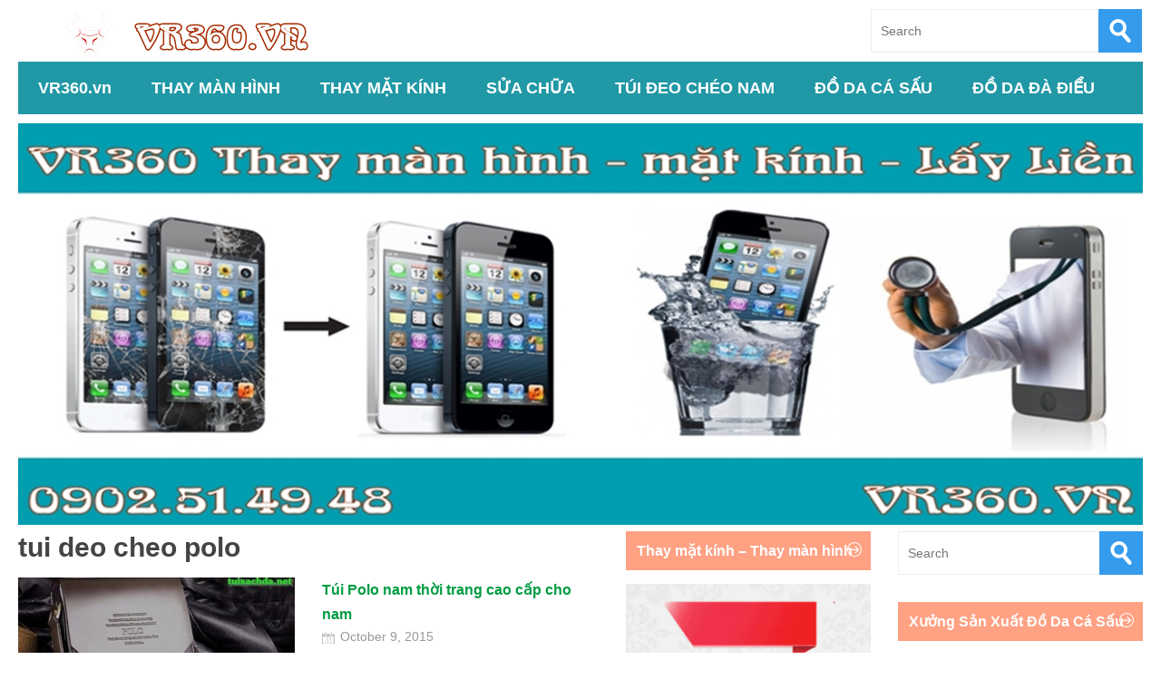

--- FILE ---
content_type: text/html; charset=UTF-8
request_url: https://vr360.vn/tag/tui-deo-cheo-polo/
body_size: 7969
content:
<!DOCTYPE html>
<!--[if IE 6]>
<html id="ie6" lang="en-US"
 xmlns:fb="http://ogp.me/ns/fb#" prefix="og: http://ogp.me/ns#">
<![endif]-->
<!--[if IE 7]>
<html id="ie7" lang="en-US"
 xmlns:fb="http://ogp.me/ns/fb#" prefix="og: http://ogp.me/ns#">
<![endif]-->
<!--[if IE 8]>
<html id="ie8" lang="en-US"
 xmlns:fb="http://ogp.me/ns/fb#" prefix="og: http://ogp.me/ns#">
<![endif]-->
<!--[if !(IE 6) | !(IE 7) | !(IE 8)  ]><!-->
<html lang="en-US"
 xmlns:fb="http://ogp.me/ns/fb#" prefix="og: http://ogp.me/ns#">
<!--<![endif]-->
<head>
<meta charset="UTF-8" />
<meta name="viewport" content="width=device-width" />
<meta name="p:domain_verify" content="225bc709d66bddf26e92f8fd5c8a17d4"/>
<meta name="Keywords" content="thay kinh dien thoai, ep kinh dien thoai, thay man hinh dien thoai, sua chua dien thoai">
<link rel="alternate" hreflang="vi-vn" href="https://vr360.vn/">

<link rel="profile" href="http://gmpg.org/xfn/11" />
<link rel="stylesheet" type="text/css" media="all" href="https://vr360.vn/wp-content/themes/wt_metro/style.css" />
<link rel="pingback" href="https://vr360.vn/xmlrpc.php" />
<!--[if lt IE 9]>
<script src="https://vr360.vn/wp-content/themes/wt_metro/js/html5.js" type="text/javascript"></script>
<![endif]-->
<script type="text/javascript">
    var themeDir = "https://vr360.vn/wp-content/themes/wt_metro";
</script>

<!-- This site is optimized with the Yoast WordPress SEO plugin v1.7.4 - https://yoast.com/wordpress/plugins/seo/ -->
<title>tui deo cheo polo</title>
<link rel="canonical" href="https://vr360.vn/tag/tui-deo-cheo-polo/" />
<meta property="og:locale" content="en_US" />
<meta property="og:type" content="object" />
<meta property="og:title" content="tui deo cheo polo" />
<meta property="og:url" content="https://vr360.vn/tag/tui-deo-cheo-polo/" />
<meta property="og:site_name" content="Trung tâm sửa chữa &amp; thay màn hình máy tính bảng, Điện thoại" />
<meta property="article:publisher" content="https://www.facebook.com/PhuKienSmartphone/" />
<!-- / Yoast WordPress SEO plugin. -->

<link rel='stylesheet' id='wp-polls-css'  href='https://vr360.vn/wp-content/plugins/wp-polls/polls-css.css?ver=2.63' type='text/css' media='all' />
<script type='text/javascript' src='https://vr360.vn/wp-includes/js/jquery/jquery.js?ver=1.11.1'></script>
<script type='text/javascript' src='https://vr360.vn/wp-includes/js/jquery/jquery-migrate.min.js?ver=1.2.1'></script>
<script type='text/javascript' src='https://vr360.vn/wp-content/themes/wt_metro/js/hoverIntent.js?ver=4.1.13'></script>
<script type='text/javascript' src='https://vr360.vn/wp-includes/js/hoverIntent.min.js?ver=r7'></script>
<script type='text/javascript' src='https://vr360.vn/wp-content/themes/wt_metro/js/superfish.js?ver=4.1.13'></script>
<script type='text/javascript' src='https://vr360.vn/wp-content/themes/wt_metro/js/flexslider-min.js?ver=4.1.13'></script>
<script type='text/javascript' src='https://vr360.vn/wp-content/themes/wt_metro/js/lightbox.js?ver=4.1.13'></script>
<script type='text/javascript' src='https://vr360.vn/wp-content/themes/wt_metro/js/jflickrfeed.min.js?ver=4.1.13'></script>
<script type='text/javascript' src='https://vr360.vn/wp-content/themes/wt_metro/js/jquery.mobilemenu.js?ver=4.1.13'></script>
<script type='text/javascript' src='https://vr360.vn/wp-content/themes/wt_metro/js/jcarousellite_1.0.1.min.js?ver=4.1.13'></script>
<script type='text/javascript' src='https://vr360.vn/wp-content/themes/wt_metro/js/jquery.easing.1.3.js?ver=4.1.13'></script>
<script type='text/javascript' src='https://vr360.vn/wp-content/themes/wt_metro/js/jquery.mousewheel.js?ver=4.1.13'></script>
<script type='text/javascript' src='https://vr360.vn/wp-content/themes/wt_metro/js/MetroJs.min.js?ver=4.1.13'></script>
<script type='text/javascript' src='https://vr360.vn/wp-content/themes/wt_metro/js/custom.js?ver=4.1.13'></script>
<meta name="generator" content="WordPress 4.1.13" />
<meta property="fb:app_id" content="797156630325560"/>
<meta property="fb:admins" content="528885980454814"/>
<link rel='amphtml' href='' /><style type="text/css">
.wp-polls .pollbar {
	margin: 1px;
	font-size: 6px;
	line-height: 8px;
	height: 8px;
	background-image: url('https://vr360.vn/wp-content/plugins/wp-polls/images/default/pollbg.gif');
	border: 1px solid #c8c8c8;
}
</style>
<meta name="google-site-verification" content="h_VkWOqmN5vbEaezwEKj7f7EOXhfFBSguBfC26V74UI" /><meta name="google-site-verification" content="h_VkWOqmN5vbEaezwEKj7f7EOXhfFBSguBfC26V74UI" /><meta name="google-site-verification" content="h_VkWOqmN5vbEaezwEKj7f7EOXhfFBSguBfC26V74UI" /><link rel="shortcut icon" href="https://vr360.vn/wp-content/uploads/2016/05/favicon-vr360.jpg" />	
 <meta name="google-site-verification" content="NDHsHUAUy7WarW_XJhcLZp-PsydMq0mvZhWZZQLW-aU" />
<!-- Custom CSS Styles -->
<style type="text/css"> 
 
</style>
<!-- /Custom CSS Styles -->

</head>
<body class="archive tag tag-tui-deo-cheo-polo tag-295">
<div id="container" class="hfeed">
        <header id="header" role="banner">
        <div class="wrap">
            <div class="logo">
                                <a href="https://vr360.vn" title="Trung tâm sửa chữa &amp; thay màn hình máy tính bảng, Điện thoại">
                        <img src="https://vr360.vn/wp-content/uploads/2016/06/logo-vr360-390-55.png" alt="Trung tâm sửa chữa &amp; thay màn hình máy tính bảng, Điện thoại" />
                    </a>
                        </div>  <!-- /logo -->
            <div class="date">
                </div>
            <div class="search">
                	<form method="get" id="searchform" action="https://vr360.vn/">
		<input type="text" class="searchfield" name="s" id="s" placeholder="Search" />
		<input type="submit" class="submit" name="submit" id="searchsubmit" value="Search" />
	</form>
            </div>
        </div> <!-- /wrap -->
        <div id="main-menu">
            <ul id="menu-menu-1" class="menu"><li id="menu-item-49" class="menu-item menu-item-type-custom menu-item-object-custom menu-item-49"><a title="Trang chủ VR360.vn" href="/">VR360.vn</a></li>
<li id="menu-item-4239" class="menu-item menu-item-type-taxonomy menu-item-object-category menu-item-has-children menu-item-4239"><a title="Thay màn hình điện thoại máy tính bảng giá rẻ" href="https://vr360.vn/thay-man-hinh-dien-thoai-may-tinh-bang/">THAY MÀN HÌNH</a>
<ul class="sub-menu">
	<li id="menu-item-3429" class="menu-item menu-item-type-custom menu-item-object-custom menu-item-3429"><a title="Thay màn hình Asus zenfone 2 3 4 5 6 giá rẻ" href="https://vr360.vn/thay-man-hinh-cam-ung-asus-zenfone-4-5-6-o-dau-gia-re/">Thay màn hình Asus</a></li>
	<li id="menu-item-4241" class="menu-item menu-item-type-custom menu-item-object-custom menu-item-4241"><a title="Thay màn hình ipad 2 3 4 mini air" href="https://vr360.vn/bang-gia-thay-man-hinh-ipad-chinh-hang/">Thay màn hình ipad</a></li>
	<li id="menu-item-4244" class="menu-item menu-item-type-custom menu-item-object-custom menu-item-4244"><a title="Thay màn hình iphone 5, 5s giá rẻ lấy liền" href="https://vr360.vn/thay-man-hinh-iphone-5s-gia-bao-nhieu/">Thay màn hình iphone</a></li>
	<li id="menu-item-4245" class="menu-item menu-item-type-custom menu-item-object-custom menu-item-4245"><a title="Thay màn hình samsung galaxy s3, s4, note 2 giá rẻ" href="https://vr360.vn/thay-man-hinh-samsung-galaxy-s3-s4-s5-s6-s7-gia-re-lay-lien/">Thay màn hình samsung</a></li>
	<li id="menu-item-3430" class="menu-item menu-item-type-custom menu-item-object-custom menu-item-3430"><a title="thay màn hình máy tính bảng acer giá bao nhiêu" href="https://vr360.vn/thay-man-hinh-may-tinh-bang-acer-o-dau-tphcm/">Thay màn hình máy tính bảng Acer</a></li>
	<li id="menu-item-4242" class="menu-item menu-item-type-custom menu-item-object-custom menu-item-4242"><a title="thay màn hình máy tính bảng asus giá bao nhiêu" href="https://vr360.vn/thay-man-hinh-cam-ung-may-tinh-bang-asus-o-dau-tai-tphcm/">Thay màn hình máy tính bảng ASUS</a></li>
	<li id="menu-item-4243" class="menu-item menu-item-type-custom menu-item-object-custom menu-item-4243"><a title="Giá thay màn hình máy tính bảng lenovo" href="https://vr360.vn/sua-chua-may-tinh-bang-lenovo-o-dau-hcm/">Thay màn hình máy tính bảng lenovo</a></li>
</ul>
</li>
<li id="menu-item-4240" class="menu-item menu-item-type-taxonomy menu-item-object-category menu-item-has-children menu-item-4240"><a href="https://vr360.vn/thay-mat-kinh-dien-thoai-may-tinh-bang/">THAY MẶT KÍNH</a>
<ul class="sub-menu">
	<li id="menu-item-4246" class="menu-item menu-item-type-custom menu-item-object-custom menu-item-4246"><a title="Thay mặt kính iphone 4 5 6 7 giá rẻ" href="https://vr360.vn/thay-mat-kinh-iphone-4-5-6-7-gia-re-lay-lien/">Thay mặt kính iphone</a></li>
</ul>
</li>
<li id="menu-item-4238" class="menu-item menu-item-type-custom menu-item-object-custom menu-item-has-children menu-item-4238"><a href="http://VR360.VN">SỬA CHỮA</a>
<ul class="sub-menu">
	<li id="menu-item-4237" class="menu-item menu-item-type-taxonomy menu-item-object-category menu-item-4237"><a href="https://vr360.vn/sua-chua-dien-thoai/">Sửa chữa điện thoại</a></li>
	<li id="menu-item-1357" class="menu-item menu-item-type-taxonomy menu-item-object-category menu-item-1357"><a href="https://vr360.vn/sua-may-tinh-bang/">Sửa máy tính bảng</a></li>
	<li id="menu-item-1585" class="menu-item menu-item-type-taxonomy menu-item-object-category menu-item-1585"><a href="https://vr360.vn/sua-may-tinh-bang/bang-gia-sua-chua-may-tinh-bang-sua-may-tinh-bang/">Bảng giá sửa chữa</a></li>
	<li id="menu-item-4236" class="menu-item menu-item-type-custom menu-item-object-custom menu-item-has-children menu-item-4236"><a href="https://vr360.vn/sua-chua-may-tinh-tai-nha-tphcm-o-dau-uy-tin-chat-luong/">SỬA MÁY TÍNH TẬN NƠI</a>
	<ul class="sub-menu">
		<li id="menu-item-3423" class="menu-item menu-item-type-custom menu-item-object-custom menu-item-3423"><a href="https://vr360.vn/dich-vu-cai-win-tai-nha-gia-re-o-tphcm/">Cài win tại nhà</a></li>
		<li id="menu-item-3424" class="menu-item menu-item-type-custom menu-item-object-custom menu-item-3424"><a href="https://vr360.vn/ve-sinh-laptop-tai-nha-o-dau-uy-tin-chat-luong-tai-tphcm/">Vệ sinh laptop tại nhà</a></li>
		<li id="menu-item-3425" class="menu-item menu-item-type-custom menu-item-object-custom menu-item-3425"><a href="https://vr360.vn/thay-man-hinh-laptop-ban-phim-laptop-an-tam-tai-tphcm/">Thay màn hình laptop</a></li>
	</ul>
</li>
</ul>
</li>
<li id="menu-item-3967" class="menu-item menu-item-type-custom menu-item-object-custom menu-item-has-children menu-item-3967"><a href="https://vr360.vn/tui-deo-cheo-nam-2/">TÚI ĐEO CHÉO NAM</a>
<ul class="sub-menu">
	<li id="menu-item-3891" class="menu-item menu-item-type-taxonomy menu-item-object-category menu-item-3891"><a href="https://vr360.vn/tui-dung-ipad-2/">Túi đựng ipad</a></li>
	<li id="menu-item-4939" class="menu-item menu-item-type-taxonomy menu-item-object-category menu-item-4939"><a href="https://vr360.vn/tui-deo-cheo-nam-2/tui-deo-sau-lung-truoc-nguc-da-that-cho-nam/">Túi Đeo Lưng</a></li>
	<li id="menu-item-51" class="menu-item menu-item-type-taxonomy menu-item-object-category menu-item-51"><a title="Túi xách nam" href="https://vr360.vn/tui-xach-nam/">Túi xách nam</a></li>
	<li id="menu-item-3890" class="menu-item menu-item-type-taxonomy menu-item-object-category menu-item-3890"><a href="https://vr360.vn/cap-da-nam/">Cặp da nam</a></li>
</ul>
</li>
<li id="menu-item-4532" class="menu-item menu-item-type-taxonomy menu-item-object-category menu-item-has-children menu-item-4532"><a href="https://vr360.vn/do-da-ca-sau/">ĐỒ DA CÁ SẤU</a>
<ul class="sub-menu">
	<li id="menu-item-4534" class="menu-item menu-item-type-taxonomy menu-item-object-category menu-item-4534"><a href="https://vr360.vn/vi-da-ca-sau-tphcm-ha-noi/">VÍ DA CÁ SẤU</a></li>
	<li id="menu-item-4535" class="menu-item menu-item-type-taxonomy menu-item-object-category menu-item-4535"><a href="https://vr360.vn/giay-da-ca-sau/">GIÀY DA CÁ SẤU</a></li>
	<li id="menu-item-4997" class="menu-item menu-item-type-taxonomy menu-item-object-category menu-item-4997"><a href="https://vr360.vn/tui-xach-da-ca-sau-that-gia-re/">TÚI XÁCH DA CÁ SẤU</a></li>
	<li id="menu-item-4537" class="menu-item menu-item-type-taxonomy menu-item-object-category menu-item-4537"><a href="https://vr360.vn/that-lung-da-ca-sau-that-gia-re/">THẮT LƯNG DA CÁ SẤU</a></li>
</ul>
</li>
<li id="menu-item-4533" class="menu-item menu-item-type-taxonomy menu-item-object-category menu-item-has-children menu-item-4533"><a href="https://vr360.vn/do-da-da-dieu/">ĐỒ DA ĐÀ ĐIỂU</a>
<ul class="sub-menu">
	<li id="menu-item-4530" class="menu-item menu-item-type-taxonomy menu-item-object-category menu-item-4530"><a href="https://vr360.vn/vi-da-da-dieu/">VÍ DA ĐÀ ĐIỂU</a></li>
	<li id="menu-item-4536" class="menu-item menu-item-type-taxonomy menu-item-object-category menu-item-4536"><a href="https://vr360.vn/giay-da-da-dieu/">GIÀY DA ĐÀ ĐIỂU</a></li>
	<li id="menu-item-4528" class="menu-item menu-item-type-taxonomy menu-item-object-category menu-item-4528"><a href="https://vr360.vn/that-lung-da-da-dieu/">THẮT LƯNG DA ĐÀ ĐIỂU</a></li>
</ul>
</li>
</ul>        </div>
        <div class="clearfix"></div>
    </header>
    <div id="main">
<center><img title="thay man hinh" src="https://vr360.vn/wp-content/uploads/2016/06/baner-sua-chua-thay-man-hinh-dien-thoai-may-tinh-bang-vr360-6.jpg" alt="thay màn hình" width="100%"></center>
	<section id="primary">
		<div id="content" role="main">
			<div class="archive">
									<header class="page-header">
						<h1 class="page-title"><span>tui deo cheo polo</span></h1>
											</header>

															
<article id="post-3658" class="post-3658 post type-post status-publish format-standard has-post-thumbnail hentry category-tui-da-nam category-tui-xach-nam category-tui-deo-cheo-nam-2 tag-tui-da-polo tag-tui-deo-cheo-polo tag-tui-xach-nam-polo">
	
	<a href="https://vr360.vn/tui-polo-nam-thoi-trang-cao-cap-cho-nam/"><img width="305" height="175" src="https://vr360.vn/wp-content/uploads/2015/10/tui-deo-cheo-polo-305x175.jpg" class="attachment-wt-cat-img wp-post-image" alt="tui deo cheo polo" /></a>
	
	<div class="post-right">
	
		<header class="entry-header">
			<h3 class="entry-title">				
				<a href="https://vr360.vn/tui-polo-nam-thoi-trang-cao-cap-cho-nam/">
					Túi Polo nam thời trang cao cấp cho nam	
				</a>
									
			</h3>
		
			<div class="entry-meta">
				<span class="date">October 9, 2015</span>
								</div>	
		
		</header><!-- /entry-header -->

		<div class="entry-content">
			Túi Polo nam hàng hiệu chất liệu da bò cao cấp kết hợp da tổng hợp, không thấm nước, không trầy xước, với kích thước 29cm x 25cm x 8cm đủ rộng để đựng được những chiếc Ipad, máy tính bảng 10.1 inch, ...		</div><!-- /entry-content -->

		<footer class="entry-footer">

		</footer><!-- /entry-footer -->
		
	</div> <!-- /post-right -->
	
</article><!-- /post-3658 -->

																	</div> <!-- /archive -->
		</div><!-- /content -->
	</section><!-- /primary -->

 
<div id="left-sidebar" class="sidebar">
		<aside id="text-5" class="widget widget_text"><h3>Thay mặt kính &#8211; Thay màn hình</h3>			<div class="textwidget"><a title="thay mặt kính iphone" href="https://vr360.vn/thay-mat-kinh-iphone-4-5-6-7-gia-re-lay-lien/" target="_blank"><img class="thumbnail" src="https://vr360.vn/wp-content/uploads/2016/06/Thay-man-hinh-ep-mat-kinh-iphone-4-5-6-7-gia-re-tphcm.gif" alt="thay mặt kính iphone"></a>
<a title="thay màn hình samsung" href="https://vr360.vn/thay-man-hinh-samsung-galaxy-s3-s4-s5-s6-s7-gia-re-lay-lien/" target="_blank"><img src="https://vr360.vn/wp-content/uploads/2016/06/Thay-man-hinh-ep-mat-kinh-samsung-gia-re-tphcm.gif" alt="thay màn hình samsung"></a>

</div>
		</aside><aside id="wellthemes_popular_posts_widget-2" class="widget widget_popular_posts"><h3>Bài viết nổi bật</h3>       		
		<div class="item-post ">		
			<div class="post-number">1</div>
			<div class="post-right">
				<h4>
					<a href="https://vr360.vn/sua-may-tinh-bang-trung-quoc-o-dau-gia-re-uy-tin/" rel="bookmark" title="Permanent Link to Sửa máy tính bảng trung quốc ở đâu giá rẻ, uy tín tại tphcm?">
						Sửa máy tính bảng trung quốc ở đâu giá rẻ, uy tín ...	
					</a>
				</h4>
				<div class="entry-meta">
					<span class="date">Nov 5, 2014</span>
									</div>	
			</div>				
  
		</div><!-- /item-post -->
       		
		<div class="item-post ">		
			<div class="post-number">2</div>
			<div class="post-right">
				<h4>
					<a href="https://vr360.vn/smartphone-gia-re-tot-tu-1tr5-den-5tr/" rel="bookmark" title="Permanent Link to Tổng hợp những smartphone giá rẻ tốt nhất từ 1tr5 đến 5 triệu">
						Tổng hợp những smartphone giá rẻ tốt nhất từ 1tr5 ...	
					</a>
				</h4>
				<div class="entry-meta">
					<span class="date">Oct 1, 2014</span>
									</div>	
			</div>				
  
		</div><!-- /item-post -->
       		
		<div class="item-post ">		
			<div class="post-number">3</div>
			<div class="post-right">
				<h4>
					<a href="https://vr360.vn/thay-man-hinh-cam-ung-may-tinh-bang-trung-quoc-o-dau/" rel="bookmark" title="Permanent Link to Thay màn hình cảm ứng máy tính bảng trung quốc ở đâu?">
						Thay màn hình cảm ứng máy tính bảng trung quốc ở đ...	
					</a>
				</h4>
				<div class="entry-meta">
					<span class="date">Nov 12, 2014</span>
									</div>	
			</div>				
  
		</div><!-- /item-post -->
       		
		<div class="item-post ">		
			<div class="post-number">4</div>
			<div class="post-right">
				<h4>
					<a href="https://vr360.vn/thay-man-hinh-cam-ung-may-tinh-bang-asus-o-dau-tai-tphcm/" rel="bookmark" title="Permanent Link to Thay màn hình cảm ứng máy tính bảng asus ở đâu tại tphcm?">
						Thay màn hình cảm ứng máy tính bảng asus ở đâu tại...	
					</a>
				</h4>
				<div class="entry-meta">
					<span class="date">Nov 12, 2014</span>
									</div>	
			</div>				
  
		</div><!-- /item-post -->
       		
		<div class="item-post ">		
			<div class="post-number">5</div>
			<div class="post-right">
				<h4>
					<a href="https://vr360.vn/sua-chua-tivi-tai-nha-o-dau-gia-re-uy-tin/" rel="bookmark" title="Permanent Link to Sửa chữa tivi tại nhà ở đâu giá rẻ, uy tín ?">
						Sửa chữa tivi tại nhà ở đâu giá rẻ, uy tín ?...	
					</a>
				</h4>
				<div class="entry-meta">
					<span class="date">Oct 25, 2014</span>
									</div>	
			</div>				
  
		</div><!-- /item-post -->
       		
		<div class="item-post ">		
			<div class="post-number">6</div>
			<div class="post-right">
				<h4>
					<a href="https://vr360.vn/sua-chua-may-tinh-bang-lenovo-o-dau-hcm/" rel="bookmark" title="Permanent Link to Sửa chữa máy tính bảng lenovo ở đâu hcm">
						Sửa chữa máy tính bảng lenovo ở đâu hcm...	
					</a>
				</h4>
				<div class="entry-meta">
					<span class="date">Nov 26, 2014</span>
									</div>	
			</div>				
  
		</div><!-- /item-post -->
       		
		<div class="item-post ">		
			<div class="post-number">7</div>
			<div class="post-right">
				<h4>
					<a href="https://vr360.vn/thay-man-hinh-may-tinh-bang-acer-o-dau-tphcm/" rel="bookmark" title="Permanent Link to Thay màn hình máy tính bảng ACER ở đâu tphcm?">
						Thay màn hình máy tính bảng ACER ở đâu tphcm?...	
					</a>
				</h4>
				<div class="entry-meta">
					<span class="date">Jan 21, 2015</span>
									</div>	
			</div>				
  
		</div><!-- /item-post -->
       		
		<div class="item-post ">		
			<div class="post-number">8</div>
			<div class="post-right">
				<h4>
					<a href="https://vr360.vn/ve-sinh-laptop-tai-nha-o-dau-uy-tin-chat-luong-tai-tphcm/" rel="bookmark" title="Permanent Link to Vệ sinh laptop tại nhà ở đâu uy tín, chất lượng tại tphcm?">
						Vệ sinh laptop tại nhà ở đâu uy tín, chất lượng tạ...	
					</a>
				</h4>
				<div class="entry-meta">
					<span class="date">Jul 7, 2015</span>
									</div>	
			</div>				
  
		</div><!-- /item-post -->
       		
		<div class="item-post ">		
			<div class="post-number">9</div>
			<div class="post-right">
				<h4>
					<a href="https://vr360.vn/dich-vu-cai-win-tai-nha-gia-re-o-tphcm/" rel="bookmark" title="Permanent Link to Dịch vụ cài win tại nhà tphcm giá rẻ VR360">
						Dịch vụ cài win tại nhà tphcm giá rẻ VR360...	
					</a>
				</h4>
				<div class="entry-meta">
					<span class="date">May 27, 2015</span>
									</div>	
			</div>				
  
		</div><!-- /item-post -->
       		
		<div class="item-post ">		
			<div class="post-number">10</div>
			<div class="post-right">
				<h4>
					<a href="https://vr360.vn/thay-man-hinh-cam-ung-asus-zenfone-4-5-6-o-dau-gia-re/" rel="bookmark" title="Permanent Link to Thay màn hình cảm ứng asus zenfone 2 3 4 5 6 ở đâu giá rẻ?">
						Thay màn hình cảm ứng asus zenfone 2 3 4 5 6 ở đâu...	
					</a>
				</h4>
				<div class="entry-meta">
					<span class="date">Nov 28, 2014</span>
									</div>	
			</div>				
  
		</div><!-- /item-post -->
       	   </aside><aside id="text-4" class="widget widget_text">			<div class="textwidget"><p>ĐỒ DA VR360 nhà phân phối túi <strong><a href="https://tuidacasau.vn/giay-da-ca-sau-gia-re/" title="giày da cá sấu">giày da cá sấu</a></strong>  da thật, túi đựng ipad, túi xách nam da thật giá rẻ., bóp da cá sấu da bụng, giày tây cá sấu, túi trống, túi da cá sấu nam, giày nam cá sấu thật,  <strong><a title="bóp da cá sấu" href="https://tuidacasau.vn/bop-da-ca-sau-nam-nu-gia-re/">bóp da cá sấu</a></strong> gai lưng, Túi Đựng Ipad Da Cá Sấu và nhiều mẫu cặp da nam giá rẻ</p>
<p>VR360 xưởng sản xuất Đồ da cá sấu, đồ da bò, đồ da đà điểu, đồ da cá đuối, đồ da trăn giá rẻ tại tphcm, các mặt hàng tiêu biểu như tui da ca sau, bop da ca sau, giày cá sấu, ví da cá sấu, dây nịt cá sấu...</p>
<p>Bạn đang gặp vấn đề không biết tìm mua <strong><a href="https://tuidacasau.vn/that-lung-da-ca-sau/" target="_blank" title="thắt lưng da cá sấu">thắt lưng da cá sấu</a></strong> đồ da bò, đồ da cá sấu thật cao cấp ở đâu uy tín, chất lượng? giá cả có đắt lắm không? phong cách phục vụ có tốt không? Đến với đồ da vr360 bạn sẽ được tư vấn chọn mua sản phẩm đồ da tốt nhất với chi phí giá cả hợp lý, kèm theo đó là chế độ bảo hành dài hạn cho bạn an tâm hơn!</p>
<p>Liên Hệ:<br />
➡ Hotline / Zalo : 0898331133 - 0787331133 - 0989208844<br />
➡ ShowRoom:1352 Trường Sa, P3, Tân Bình<br />
➡ Email: tuidacasau.vn@gmail. com<br />
➡ Xưởng: 100 Phan Văn Hớn, Xuân Thới Thượng, Hóc Môn<br />
➡ Giờ làm việc : 9h tới 20h30 tất cả các ngày trong tuần<br />
➡ Website: Tuidacasau.vn<br />
Mã số thuế: 0314748244 Do Sở Kế Hoạch Và Đầu Tư TP. Hồ Chí Minh Cấp</p>
</div>
		</aside>		
</div><!-- /sidebar -->
		 
<div id="right-sidebar" class="sidebar">
		
		<aside id="search-2" class="widget widget_search">	<form method="get" id="searchform" action="https://vr360.vn/">
		<input type="text" class="searchfield" name="s" id="s" placeholder="Search" />
		<input type="submit" class="submit" name="submit" id="searchsubmit" value="Search" />
	</form>
</aside><aside id="text-6" class="widget widget_text"><h3>Xưởng Sản Xuất Đồ Da Cá Sấu</h3>			<div class="textwidget"><a title="túi xách da cá sấu" href="https://tuidacasau.vn/" target="_blank"><img src="https://vr360.vn/wp-content/uploads/2017/10/combo-do-da-ca-sau-that-vr360.jpg" alt="túi xách da cá sấu" title="túi xách da cá sấu" ></a></div>
		</aside><aside id="text-7" class="widget widget_text"><h3>Thắt Lưng Da Cá Sấu Giảm Giá</h3>			<div class="textwidget"><a title="thắt lưng da cá sấu" href="https://vr360.vn/that-lung-da-ca-sau-nam-giam-gia-550k/" target="_blank"><img src="https://vr360.vn/wp-content/uploads/2016/09/that-lung-nam-da-ca-sau-giam-gia.jpg" alt="thắt lưng nam da cá sấu giảm giá" title="thắt lưng nam da cá sấu giảm giá" width="450" ></a></div>
		</aside>		
</div><!-- /sidebar -->
			</div><!-- /main -->

	<footer id="footer" role="contentinfo">
		
		<div class="footer-widgets">
			
			<aside id="text-2" class="widget widget_text"><h3>Dịch vụ của chúng rôi</h3>			<div class="textwidget"><p>Chuyên <a title="sửa máy tính tại nhà" href="https://vr360.vn/sua-chua-may-tinh-tai-nha-tphcm-o-dau-uy-tin-chat-luong/" target="_blank">sửa máy tính tại nhà</a>, <a href="https://vr360.vn/sua-chua-tivi-tai-nha-o-dau-gia-re-uy-tin/" target="_blank" title="sửa tivi tại nhà">sửa tivi tại nhà</a>, <a href="https://vr360.vn/dich-vu-cai-win-tai-nha-gia-re-o-tphcm/" title="cài win tại nhà" target="_blank">cài win tại nhà</a> tphcm giá rẻ!<br />
<a href="https://vr360.vn/thay-man-hinh-cam-ung-may-tinh-bang-trung-quoc-o-dau/" target="_blank" title="Thay màn hình máy tính bảng">Thay màn hình máy tính bảng</a><br />
Giá <a href="https://vr360.vn/gia-thay-man-hinh-iphone-6-chinh-hang-hcm/" title="thay màn hình iphone 6" target="_blank">thay màn hình iphone 6</a> và <b><a href="https://vr360.vn/thay-man-hinh-iphone-5s-gia-bao-nhieu/" title="thay màn hình iphone 5" target="_blank">thay màn hình iphone 5</a></b> giá bao nhiêu</p>
</div>
		</aside><aside id="text-3" class="widget widget_text"><h3>Bạn bè</h3>			<div class="textwidget"><p><a href="http://www.dmca.com/Protection/Status.aspx?ID=7fd93702-5326-4fd5-8b40-40bbc71e58af" title="DMCA.com Protection Status" class="dmca-badge"> <img src="//images.dmca.com/Badges/DMCA_badge_trn_60w.png?ID=7fd93702-5326-4fd5-8b40-40bbc71e58af" alt="DMCA.com Protection Status"></a> <script src="//images.dmca.com/Badges/DMCABadgeHelper.min.js"> </script><br />
Fanpage: <strong><a href="https://www.facebook.com/tuideocheonamdathat/" target="_blank" title="túi đeo chéo nam da thật">túi đeo chéo nam da thật</a> VR360</strong></p>
</div>
		</aside><aside id="wellthemes_carousel_widget-3" class="widget widget_carousel">								<h3>Featured Posts</h3>					
							<div class="sidebar-carousel-posts" >
					<ul>
												
														
												
														
												
														
												
															
								<li>									
									<a href="https://vr360.vn/tong-hop-cac-mau-op-lung-da-ca-sau-iphone-11121314/"><img width="270" height="270" src="https://vr360.vn/wp-content/uploads/2022/12/vr360.vn-OP-LUNG-DA-CA-SAU-THAT-IPHONE-11-12-13-14-15-270x270.jpg" class="attachment-wt-tile-large wp-post-image" alt="vr360-vn-op-lung-da-ca-sau-that-iphone-11-12-13-14-15" /></a>
									<h4>
										<a href="https://vr360.vn/tong-hop-cac-mau-op-lung-da-ca-sau-iphone-11121314/" rel="bookmark" title="Permanent Link to Tổng Hợp Các Mẫu Ốp Lưng Da Cá Sấu Iphone 11,12,13,14">
										Tổng Hợp Các Mẫu Ốp Lưng Da Cá Sấu Iphone 11,12,13,14...	
										</a>
									</h4>									
								</li>														
														
												
															
								<li>									
									<a href="https://vr360.vn/vr360-xuong-san-xuat-do-da-thoi-trang-cho-nam-tot-nhat/"><img width="270" height="270" src="https://vr360.vn/wp-content/uploads/2022/12/mua-do-da-ca-sau-o-dau-uy-tin-1-270x270.jpg" class="attachment-wt-tile-large wp-post-image" alt="mua-do-da-ca-sau-o-dau-uy-tin-1" /></a>
									<h4>
										<a href="https://vr360.vn/vr360-xuong-san-xuat-do-da-thoi-trang-cho-nam-tot-nhat/" rel="bookmark" title="Permanent Link to VR360 Xưởng Sản Xuất Đồ Da Thời Trang Cho Nam Tốt Nhất">
										VR360 Xưởng Sản Xuất Đồ Da Thời Trang Cho Nam Tốt Nhất...	
										</a>
									</h4>									
								</li>														
														
												
															
								<li>									
									<a href="https://vr360.vn/bang-bao-ve-goi-the-thao-thoi-trang-vn09/"><img width="270" height="270" src="https://vr360.vn/wp-content/uploads/2019/02/bang-bao-ve-goi-the-thao-thoi-trang-vn09-6-270x270.png" class="attachment-wt-tile-large wp-post-image" alt="bang-bao-ve-goi-the-thao-thoi-trang-vn09-6" /></a>
									<h4>
										<a href="https://vr360.vn/bang-bao-ve-goi-the-thao-thoi-trang-vn09/" rel="bookmark" title="Permanent Link to Băng Bảo Vệ Gối Thể Thao Thời Trang VN09">
										Băng Bảo Vệ Gối Thể Thao Thời Trang VN09	
										</a>
									</h4>									
								</li>														
														
											</ul>
				</div>
							
				</aside><aside id="calendar-2" class="widget widget_calendar"><h3>ngày tháng</h3><div id="calendar_wrap"><table id="wp-calendar">
	<caption>January 2026</caption>
	<thead>
	<tr>
		<th scope="col" title="Monday">M</th>
		<th scope="col" title="Tuesday">T</th>
		<th scope="col" title="Wednesday">W</th>
		<th scope="col" title="Thursday">T</th>
		<th scope="col" title="Friday">F</th>
		<th scope="col" title="Saturday">S</th>
		<th scope="col" title="Sunday">S</th>
	</tr>
	</thead>

	<tfoot>
	<tr>
		<td colspan="3" id="prev"><a href="https://vr360.vn/2023/04/">&laquo; Apr</a></td>
		<td class="pad">&nbsp;</td>
		<td colspan="3" id="next" class="pad">&nbsp;</td>
	</tr>
	</tfoot>

	<tbody>
	<tr>
		<td colspan="3" class="pad">&nbsp;</td><td>1</td><td>2</td><td>3</td><td>4</td>
	</tr>
	<tr>
		<td>5</td><td>6</td><td>7</td><td>8</td><td>9</td><td>10</td><td>11</td>
	</tr>
	<tr>
		<td>12</td><td>13</td><td>14</td><td>15</td><td>16</td><td>17</td><td>18</td>
	</tr>
	<tr>
		<td>19</td><td>20</td><td id="today">21</td><td>22</td><td>23</td><td>24</td><td>25</td>
	</tr>
	<tr>
		<td>26</td><td>27</td><td>28</td><td>29</td><td>30</td><td>31</td>
		<td class="pad" colspan="1">&nbsp;</td>
	</tr>
	</tbody>
	</table></div></aside>	
		
		</div><!-- /footer widgets -->
		
		<div class="footer-info">
			 
				<div class="footer-left">
					<span style="color: #7ac90a;"><strong>Trung tâm sửa chữa, thay màn hình điện thoại, máy tính bảng VR360</strong></span>:<br>
➡ Hồ Chí Minh : 541/1 Huỳnh Văn Bánh, Phường 14, Q. Phú Nhuận. <strong><span style="color: #ff6600;">0902514948</span></strong> <br>
➡ Hà Nội : ...<br><strong>ShowRoom Túi Da Nam, <strong>bóp cá sấu nam nữ giá rẻ</strong> Cặp xách nam, Đồ Da Cá Sấu, Đồ Da Đà Điểu VR360</strong></span> <br>
➡ Hồ Chí Minh : 1352 Trường Sa, Phường 3, Q. Tân Bình.<br>
➡ Hà Nội : 1 Ngõ 11 Trần Duy Hưng, Trung Hòa, Cầu Giấy.<br>
<img src="https://vr360.vn/wp-content/uploads/2016/06/logo-vr360-390-55.png" alt="Trung tâm sửa chữa & thay màn hình máy tính bảng, Điện thoại">			
				</div>
						
						
        </div> <!--/foote-info -->
		
	</footer><!-- /footer -->

</div><!-- /container -->

 <script>
  (function(i,s,o,g,r,a,m){i['GoogleAnalyticsObject']=r;i[r]=i[r]||function(){
  (i[r].q=i[r].q||[]).push(arguments)},i[r].l=1*new Date();a=s.createElement(o),
  m=s.getElementsByTagName(o)[0];a.async=1;a.src=g;m.parentNode.insertBefore(a,m)
  })(window,document,'script','//www.google-analytics.com/analytics.js','ga');

  ga('create', 'UA-52813510-1', 'auto');
  ga('send', 'pageview');

</script>

<!-- Google Code for Chuyển đổi ADW Conversion Page -->
<script type="text/javascript">
/* <![CDATA[ */
var google_conversion_id = 976530321;
var google_conversion_language = "en";
var google_conversion_format = "3";
var google_conversion_color = "ffffff";
var google_conversion_label = "97bsCNaFpmcQkdfS0QM";
var google_remarketing_only = false;
/* ]]> */
</script>
<script type="text/javascript" src="//www.googleadservices.com/pagead/conversion.js">
</script>
<noscript>
<div style="display:inline;">
<img height="1" width="1" style="border-style:none;" alt="" src="//www.googleadservices.com/pagead/conversion/976530321/?label=97bsCNaFpmcQkdfS0QM&guid=ON&script=0"/>
</div>
</noscript><script type='text/javascript'>
/* <![CDATA[ */
var pollsL10n = {"ajax_url":"https:\/\/vr360.vn\/wp-admin\/admin-ajax.php","text_wait":"Your last request is still being processed. Please wait a while ...","text_valid":"Please choose a valid poll answer.","text_multiple":"Maximum number of choices allowed: ","show_loading":"1","show_fading":"1"};
/* ]]> */
</script>
<script type='text/javascript' src='https://vr360.vn/wp-content/plugins/wp-polls/polls-js.js?ver=2.63'></script>
<!-- Facebook Comments Plugin for WordPress: http://peadig.com/wordpress-plugins/facebook-comments/ -->
<div id="fb-root"></div>
<script>(function(d, s, id) {
  var js, fjs = d.getElementsByTagName(s)[0];
  if (d.getElementById(id)) return;
  js = d.createElement(s); js.id = id;
  js.src = "//connect.facebook.net/vi_VN/sdk.js#xfbml=1&appId=797156630325560&version=v2.0";
  fjs.parentNode.insertBefore(js, fjs);
}(document, 'script', 'facebook-jssdk'));</script>
</body>
</html>